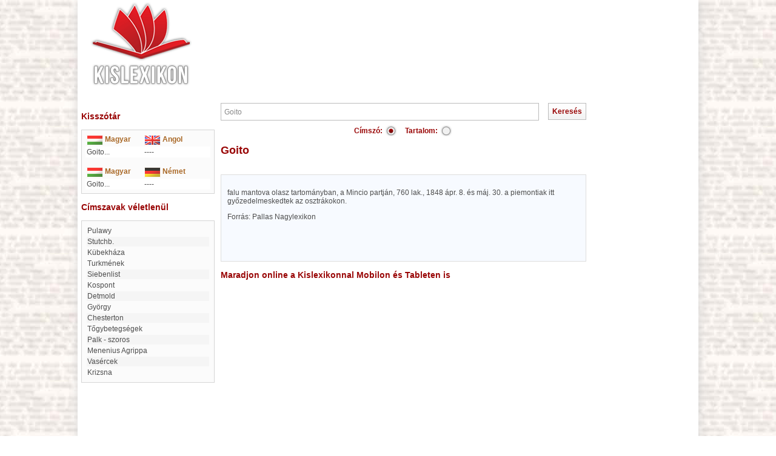

--- FILE ---
content_type: text/html; charset=utf-8
request_url: https://www.google.com/recaptcha/api2/aframe
body_size: 268
content:
<!DOCTYPE HTML><html><head><meta http-equiv="content-type" content="text/html; charset=UTF-8"></head><body><script nonce="pz7Vijf4fZX5nIqsPgh3nA">/** Anti-fraud and anti-abuse applications only. See google.com/recaptcha */ try{var clients={'sodar':'https://pagead2.googlesyndication.com/pagead/sodar?'};window.addEventListener("message",function(a){try{if(a.source===window.parent){var b=JSON.parse(a.data);var c=clients[b['id']];if(c){var d=document.createElement('img');d.src=c+b['params']+'&rc='+(localStorage.getItem("rc::a")?sessionStorage.getItem("rc::b"):"");window.document.body.appendChild(d);sessionStorage.setItem("rc::e",parseInt(sessionStorage.getItem("rc::e")||0)+1);localStorage.setItem("rc::h",'1768113482317');}}}catch(b){}});window.parent.postMessage("_grecaptcha_ready", "*");}catch(b){}</script></body></html>

--- FILE ---
content_type: text/css;charset=UTF-8
request_url: http://www.kislexikon.hu/css/global.css.php?ts=1768113479
body_size: 1577
content:

body {
  border: 0px;
  margin: 0px;
  padding:0px;
  background-image: url('../pic/bck.jpg');
  background-attachment: fixed;
  background-position: top center;
  background-repeat: repeat-all;
  background-color: #ffffff;
  height:100%;
}

html {
  height:100%;
  margin:0px;
  padding:0px;
}

a {
  position:relative;
  z-index: 1002;
	color:#000000;
	text-decoration:none;
}

p,ul,ol,li ,table {
  color:#4e4e4e;
  font-family:'Verdana','Arial';
  font-size:12px;
}

img {
  border:none;
}

a:hover.img {
  text-decoration:none;
  border:none;
}

#error404 {
  font-size: 20px;
}

#error404 h1 {
  font-size: 30px;
}

h1 {
  font-family:'Verdana','Arial';
  font-size:18px;
  color:#990606;
  margin:10px 10px 10px 0px;
}

h3 {
  margin:0px;
  padding:0px;
  color:#990606;
  font-family:'Verdana','Arial';
  font-size:14px;
}

input,textarea {
  border:1px solid #ccc;
  width:100%;
  font-family:'Verdana','Arial';
  font-size:12px;
}

textarea {
  height:80px;
  overflow:auto;
}

hr {
  border-style:none;
  color:#ccc;
  background-color:#ccc;
  height:1px;
}

#s3capcha div {
  float:left;
}

a:active {
	color:#000;
	text-decoration:none;
  outline:none;
  ie-dummy:expression(this.hideFocus=true);
}

a:focus {
  outline:none;
}

a:hover {
	text-decoration:underline;
}

.submit {
  border:1px solid #bbbbbb;
  color:#990606;
  background-color:#ffffff;
  background:url('../pic/submit_bg.png') left top repeat-x;
  font-weight:bold;
  cursor:pointer;
  width: auto;
  height: 28px;
}

#f {
  border:1px solid #bbbbbb;
  width:100%;
  color:#888;
  padding-left: 5px;
  padding-right: 5px;
  height: 25px;
}

#f:focus,#f:active {
  color:#000;
}

h2 {
  margin:0px;
  padding:0px;
  font-family:'Verdana','Arial';
  color:#EC121B;
  /*color: #00a383;*/
  font-size: 22px;
}

#container {
  height:100%;
  width:99%;
  min-width: 850px;
  margin-left:auto;
  margin-right:auto;
  margin-top:20px;
}

#main {
  background-color:#ffffff;
  min-height:100%;
  _height:100%;
  padding:0px;
  margin:0px auto 0px auto;
  -webkit-box-shadow: 0px 0px 15px #d5d5d5;
  box-shadow: 0px 0px 15px #d5d5d5;
  -moz-box-shadow: 0px 0px 15px #d5d5d5;
  width:80%;
  min-width: 950px;
  text-align:left;
}

#left_side {
  width:220px;
  height:auto;
  background-color:#ffffff;
  vertical-align:top;
}

#right_side {
  width:170px;
  height:auto;
  vertical-align:top;
}

#content {
  width:auto;
  height:100%;
  vertical-align:top;
  padding:0px 10px 0px 10px;
}

#menu {
  background-color: #ffffff;
  margin:auto;
  height:150px;
  position: relative;  
}

.cimszo_bekuldes {
  border:1px solid #bbbbbb;
  background-color:#ffffff;
  background:url('../pic/submit_bg.png') left bottom repeat-x;
  padding:8px;
  text-align:center;
  font-weight:bold;
  cursor:pointer;
}

.cimszo_bekuldes span {
  font-family:'Verdana','Arial';
  font-size:12px;
  color:#990606;
}

#header {
  width:100%;
  height:120px;
  text-align:left;
}

.logo {
  cursor: pointer;
  width: 130px;
  height: 107px;
  margin-top: 20px;
  background: url('../pic/biodigit_logo.png') top left no-repeat;
  float: left;
  padding-right: 30px;
}

#footer {
  position: relative;
  background-color: #fff;
  background-image:url('../pic/footer.jpg');
  background-position:left bottom;
  background-repeat:repeat-x;
  height: 84px;
  font-size:15px;
  text-align:center;
  font-family:'Verdana','Arial';
  color:#ffffff;
  margin:0px;
  padding:0px;
  margin-top: 66px;
}

#footer a {
  color:#ffffff;
  font-family:'Verdana','Arial';
  font-weight:bold;
}

#mlist {
  width:100%;
  float:left;
  text-align:left;
}

#mlist .title {
  font-weight: bold;
  width: 100%;
  cursor: pointer;
}

#mlist .title td {
  padding-top: 30px;
}

#mlist .short td {
  width: 100%;
  border-bottom: 2px solid #e2e2e2;
  padding-bottom: 5px;
}

.lexikon_tr1 {
  background-color:#ffffff;
  cursor:pointer;
  color: #000000;
}

.lexikon_tr2 {
  cursor:pointer;
  background-color:#f5f5f5;
  color: #000000;
}

.lexikon_mouseover {
  color: #000000;
  cursor:pointer;
  background-color: rgb(227,236,255);
}

.data_title {
  color:#990606;
}

.first_letter:first-letter {
  text-transform:uppercase;
}

a:hover.data_title  {
  color:#990606;
  text-decoration:underline;
}

.pagelist {
  font-family:'Verdana','Arial';
  font-size:12px;
  color:#fff;
  margin:20px;
}

a.lapozogomb {
  text-decoration:none;
}

a.lapozogomb {
  border-radius:5px;
  -moz-border-radius:5px; 
  -webkit-border-radius:5px; 
  background-color:#c20606; 
  padding:5px;
  color:#fff;
}

.lapozogomb_a {
  border-radius:5px;
  -moz-border-radius:5px; 
  -webkit-border-radius:5px; 
  border:1px solid #000;
  padding:4px;
  background:#fff;
}

a:hover.lapozogomb_a {
  text-decoration:none;
  color:#000;
}

.lapozogomb_i {
  font-family:'Verdana','Arial';
  text-decoration:none;
  font-size:12px;
  color:#fff;
}

.szotar {
  color:#4e4e4e;
  border-bottom:1px dotted #4e4e4e;
  cursor:text;
}

a:hover.szotar {
  text-decoration:none;
  color:#4e4e4e;
}

.kapcsolodas {
  color:#990606;
  border-bottom:1px dotted #990606;
}

a:hover.kapcsolodas {
  border-bottom:1px solid #990606;
}

.nlist {
  color:#fff;
  border-radius:5px;
  -moz-border-radius:5px;
  -webkit-border-radius:5px;
  background-color:#c20606;
  padding:5px;
  text-decoration:none;
}

a:hover.nlist,a:hover.nlist_a  {
  text-decoration:none;
}

.nlist_a {
  color:#000;
  border-radius:5px;
  -moz-border-radius:5px;
  -webkit-border-radius:5px;
  padding:4px;
  border:1px solid #000;
  text-decoration:none;
}

a:active.nlist {
  color:#fff;
}

a:active.nlist_a {
  color:#000;
}

.listpic {
  float:left;
  margin-right:5px;
}

.cimszoradio {
  background: url(../pic/radio_03.png) 0px -19px no-repeat;
	height: 18px;
  width: 20px;
  cursor: pointer;
  float: left;
  position: relative;
}
.cimszoradio_checked {
  background: url(../pic/radio_03.png) 0px 0px no-repeat;
	height: 18px;
  width: 20px;
  cursor: pointer;
  float: left;
  position: relative;
}

.mainslide {
  margin-bottom: 10px;
  width: 100%;
  text-align: center;
}


--- FILE ---
content_type: text/javascript
request_url: http://www.kislexikon.hu/js/email.js
body_size: 352
content:
String.prototype.reverse = function(){
	splitext = this.split("");
	revertext = splitext.reverse();
	reversed = revertext.join("");
	return reversed;
}
String.prototype.rot13 = function(){
    return this.replace(/[a-zA-Z]/g, function(c) {
        return String.fromCharCode((c <= "Z" ? 90 : 122) >= (c = c.charCodeAt(0) + 13) ? c : c - 26);
    });
};
function updatemailhref() {
	$('a[href^="mailto:"]').each(
		function(){
			ref=$(this).attr('href');
			ref=ref.replace('mailto:','').rot13();
			$(this).attr('href','mailto:'+ref); 
      if ($(this).text().indexOf('@')>0)
        $(this).text(ref);
		}
	);
}